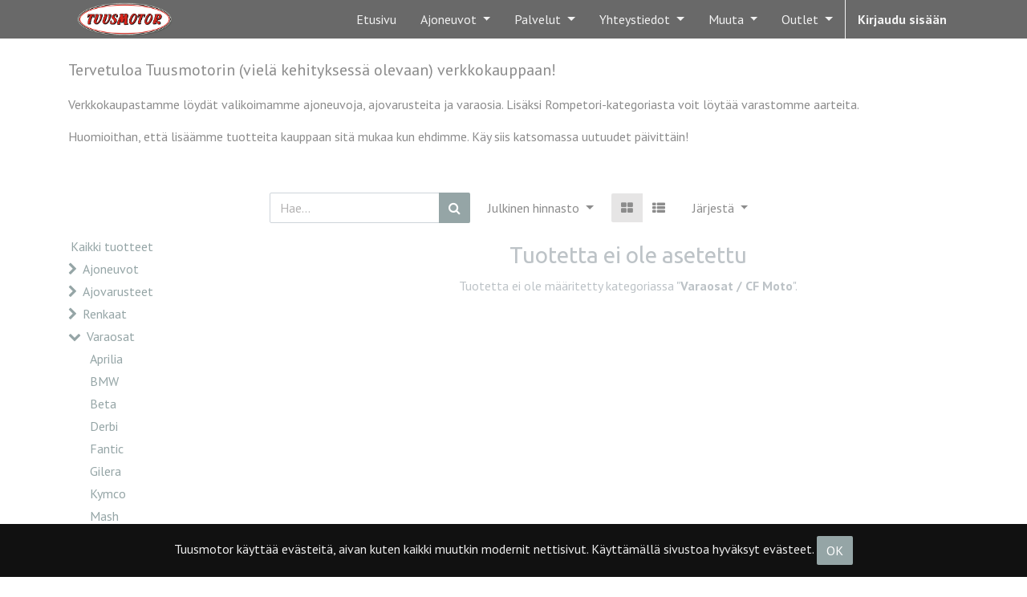

--- FILE ---
content_type: text/html; charset=utf-8
request_url: https://www.tuusmotor.fi/shop/category/varaosat-cf-moto-39
body_size: 10556
content:

        <!DOCTYPE html>
        
        
            
        
    <html lang="fi-FI" data-website-id="1" data-oe-company-name="Tuusmotor Oy">
            
        
            
            
            
            
                
            
        
        
    <head>
                <meta charset="utf-8"/>
                <meta http-equiv="X-UA-Compatible" content="IE=edge,chrome=1"/>
                <meta name="viewport" content="width=device-width, initial-scale=1, user-scalable=no"/>
        <meta name="generator" content="Odoo"/>
        
        
        
            
            
            
        
        
        
            
            
            
                
                    
                        <meta property="og:type" content="website"/>
                    
                
                    
                        <meta property="og:title" content="CF Moto | Tuusmotor"/>
                    
                
                    
                        <meta property="og:site_name" content="Tuusmotor Oy"/>
                    
                
                    
                        <meta property="og:url" content="https://www.tuusmotor.fi/shop/category/varaosat-cf-moto-39"/>
                    
                
                    
                        <meta property="og:image" content="https://www.tuusmotor.fi/web/image/res.company/1/logo?unique=2738a3c"/>
                    
                
            
            
            
                
                    <meta name="twitter:card" content="summary_large_image"/>
                
                    <meta name="twitter:title" content="CF Moto | Tuusmotor"/>
                
                    <meta name="twitter:image" content="https://www.tuusmotor.fi/web/image/res.company/1/logo/300x300?unique=2738a3c"/>
                
            
        

        
            
            
        
        <link rel="canonical" href="https://www.tuusmotor.fi/shop/category/varaosat-cf-moto-39"/>

        <link rel="preconnect" href="https://fonts.gstatic.com/" crossorigin=""/>
    

                <title> Kauppa | Tuusmotor </title>
                <link type="image/x-icon" rel="shortcut icon" href="/web/image/website/1/favicon?unique=106e91f"/>
            <link type="text/css" rel="stylesheet" href="/web/content/20894-5480e47/1/web.assets_common.css"/>
            <link type="text/css" rel="stylesheet" href="/web/content/25834-457d8dd/1/web.assets_frontend.css"/>
        
    
        

                <script type="text/javascript">
                    var odoo = {
                        csrf_token: "0a10e184814fc6dfaac6c3159166ed39a5913913o",
                        debug: "",
                    };
                </script>
            <script type="text/javascript">
                odoo.session_info = {"is_admin": false, "is_system": false, "is_website_user": true, "user_id": false, "is_frontend": true, "translationURL": "/website/translations", "cache_hashes": {"translations": "6db872c6c9ca7c4d05b2de699ce35f7e83ee3289"}};
            </script>
            <script defer="defer" type="text/javascript" src="/web/content/19713-ed746a2/1/web.assets_common_minimal_js.js"></script>
            <script defer="defer" type="text/javascript" src="/web/content/19714-3a5eadd/1/web.assets_frontend_minimal_js.js"></script>
            
        
    
            <script defer="defer" type="text/javascript" data-src="/web/content/20897-a900b47/1/web.assets_common_lazy.js"></script>
            <script src="https://www.google.com/recaptcha/api.js"></script>
            <script defer="defer" type="text/javascript" data-src="/web/content/25544-efb9f49/1/web.assets_frontend_lazy.js"></script>
        
    
        

                
            
            <noscript id="o_animate-no-js_fallback">
                <style type="text/css">
                    .o_animate {
                        /* If no js - force elements rendering */
                        visibility:visible;

                        /* If browser support css animations support - reset animation */
                        -webkit-animation-name: none-dummy;
                        animation-name: none-dummy;
                    }
                </style>
            </noscript>
        </head>
            <body class="">
                
        
    
            
        <div id="wrapwrap" class="   ">
                <header id="top" data-anchor="true" data-name="Header" class=" o_affix_enabled">
                    <nav class="navbar navbar-expand-md navbar-light bg-light">
                <div class="container">
                    <a href="/" class="navbar-brand logo">
            <span role="img" aria-label="Logo of Tuusmotor" title="Tuusmotor"><img src="/web/image/website/1/logo/Tuusmotor?unique=106e91f" class="img img-fluid" alt="Tuusmotor"/></span>
        </a>
    <button type="button" class="navbar-toggler" data-toggle="collapse" data-target="#top_menu_collapse">
                        <span class="navbar-toggler-icon"></span>
                    </button>
                    <div class="collapse navbar-collapse" id="top_menu_collapse">
                        <ul class="nav navbar-nav ml-auto text-right o_menu_loading" id="top_menu">
                            
        
            
    
    <li class="nav-item">
        <a role="menuitem" href="/" class="nav-link ">
            <span>Etusivu</span>
        </a>
    </li>
    

        
            
    
    
    <li class="nav-item dropdown  ">
        <a data-toggle="dropdown" href="#" class="nav-link dropdown-toggle ">
            <span>Ajoneuvot</span>
        </a>
        <ul class="dropdown-menu" role="menu">
            
                
    
    <li class="">
        <a role="menuitem" href="/moottoripyorat" class="dropdown-item ">
            <span>Moottoripyörät</span>
        </a>
    </li>
    

            
                
    
    <li class="">
        <a role="menuitem" href="/monkijat" class="dropdown-item ">
            <span>Mönkijät</span>
        </a>
    </li>
    

            
                
    
    <li class="">
        <a role="menuitem" href="/mopot-ja-skootterit" class="dropdown-item ">
            <span>Mopot ja skootterit</span>
        </a>
    </li>
    

            
                
    
    <li class="">
        <a role="menuitem" href="/sahkoajoneuvot" class="dropdown-item ">
            <span>Sähköajoneuvot</span>
        </a>
    </li>
    

            
                
    
    <li class="">
        <a role="menuitem" href="/rahoitus" class="dropdown-item ">
            <span>Rahoitus</span>
        </a>
    </li>
    

            
        </ul>
    </li>

        
            
    
    
    <li class="nav-item dropdown  ">
        <a data-toggle="dropdown" href="#" class="nav-link dropdown-toggle ">
            <span>Palvelut</span>
        </a>
        <ul class="dropdown-menu" role="menu">
            
                
    
    <li class="">
        <a role="menuitem" href="/huolto" class="dropdown-item ">
            <span>Huolto</span>
        </a>
    </li>
    

            
                
    
    <li class="">
        <a role="menuitem" href="/varaosat" class="dropdown-item ">
            <span>Varaosat</span>
        </a>
    </li>
    

            
                
    
    <li class="">
        <a role="menuitem" href="/ajovarusteet" class="dropdown-item ">
            <span>Ajovarusteet</span>
        </a>
    </li>
    

            
        </ul>
    </li>

        
            
    
    
    <li class="nav-item dropdown  ">
        <a data-toggle="dropdown" href="#" class="nav-link dropdown-toggle ">
            <span>Yhteystiedot</span>
        </a>
        <ul class="dropdown-menu" role="menu">
            
                
    
    <li class="">
        <a role="menuitem" href="/yhteystiedot" class="dropdown-item ">
            <span>Yhteystiedot</span>
        </a>
    </li>
    

            
                
    
    <li class="">
        <a role="menuitem" href="/tietoameista" class="dropdown-item ">
            <span>Tietoa meistä</span>
        </a>
    </li>
    

            
        </ul>
    </li>

        
            
    
    
    <li class="nav-item dropdown  ">
        <a data-toggle="dropdown" href="#" class="nav-link dropdown-toggle ">
            <span>Muuta</span>
        </a>
        <ul class="dropdown-menu" role="menu">
            
                
    
    <li class="">
        <a role="menuitem" href="/ajokortin-suorittaminen" class="dropdown-item ">
            <span>Ajokortin suorittaminen</span>
        </a>
    </li>
    

            
        </ul>
    </li>

        
            
    
    
    

        
            
    
    
    <li class="nav-item dropdown  ">
        <a data-toggle="dropdown" href="#" class="nav-link dropdown-toggle ">
            <span>Outlet</span>
        </a>
        <ul class="dropdown-menu" role="menu">
            
                
    
    <li class="">
        <a role="menuitem" href="/ilmansuodattimet" class="dropdown-item ">
            <span>Ilmansuodattimet</span>
        </a>
    </li>
    

            
                
    
    <li class="">
        <a role="menuitem" href="/ajohanskat" class="dropdown-item ">
            <span>Ajohanskat</span>
        </a>
    </li>
    

            
                
    
    <li class="">
        <a role="menuitem" href="/Nahka-asut" class="dropdown-item ">
            <span>Nahka-asut</span>
        </a>
    </li>
    

            
                
    
    <li class="">
        <a role="menuitem" href="/Nahkahousut" class="dropdown-item ">
            <span>Nahkahousut</span>
        </a>
    </li>
    

            
                
    
    <li class="">
        <a role="menuitem" href="/tekstiilihousut" class="dropdown-item ">
            <span>Tekstiilihousut</span>
        </a>
    </li>
    

            
                
    
    <li class="">
        <a role="menuitem" href="/farkut" class="dropdown-item ">
            <span>Farkut</span>
        </a>
    </li>
    

            
                
    
    <li class="">
        <a role="menuitem" href="/tekstiilitakit" class="dropdown-item ">
            <span>Tekstiilitakit</span>
        </a>
    </li>
    

            
                
    
    <li class="">
        <a role="menuitem" href="/nahkatakit" class="dropdown-item ">
            <span>Nahkatakit</span>
        </a>
    </li>
    

            
                
    
    <li class="">
        <a role="menuitem" href="/sadevarusteet" class="dropdown-item ">
            <span>Sadevarusteet</span>
        </a>
    </li>
    

            
                
    
    <li class="">
        <a role="menuitem" href="/kengat" class="dropdown-item ">
            <span>50€ kenkiä</span>
        </a>
    </li>
    

            
                
    
    <li class="">
        <a role="menuitem" href="/100e-kenkia" class="dropdown-item ">
            <span>100€ kenkiä</span>
        </a>
    </li>
    

            
                
    
    <li class="">
        <a role="menuitem" href="/kypara" class="dropdown-item ">
            <span>Kypärät</span>
        </a>
    </li>
    

            
        </ul>
    </li>

        
    
            
            <li class="nav-item divider d-none"></li> <li class="nav-item o_wsale_my_cart d-none">
                <a href="/shop/cart" class="nav-link">
                    <i class="fa fa-shopping-cart"></i>
                    Ostoskori <sup class="my_cart_quantity badge badge-primary" data-order-id=""></sup>
                </a>
            </li>
            
                
                <li class="nav-item o_wsale_my_wish" style="display:none;">
                    <a href="/shop/wishlist" class="nav-link">
                        <i class="fa fa-heart"></i>
                        Wishlist <sup class="my_wish_quantity o_animate_blink badge badge-primary">0</sup>
                    </a>
                </li>
            
        
        
                            
                        
            <li class="nav-item divider"></li>
            <li class="nav-item">
                <a class="nav-link" href="/web/login">
                    <b>Kirjaudu sisään</b>
                </a>
            </li>
        </ul>
                    </div>
                </div>
            </nav>
        </header>
                <main>
                    
            
        
            
            <div id="wrap" class="js_sale">
                <div class="oe_structure" id="oe_structure_website_sale_products_1">
      <section class="s_text_block pb32 pt24" data-name="Text block">
        <div class="container">
          <div class="row">
            <div class="col-lg-12 pt0 pb0">
              <p class="lead">Tervetuloa Tuusmotorin (vielä kehityksessä olevaan) verkkokauppaan!<br/></p>
              <p> Verkkokaupastamme löydät valikoimamme ajoneuvoja, ajovarusteita ja varaosia. Lisäksi Rompetori-kategoriasta voit löytää varastomme aarteita.<br/></p>
              <p>Huomioithan, että lisäämme tuotteita kauppaan sitä mukaa kun ehdimme. Käy siis katsomassa uutuudet päivittäin! <b><br/></b>
              </p>
            </div>
          </div>
        </div>
      </section>
    </div>
  <div class="container oe_website_sale">
                    <div class="products_pager form-inline flex-md-nowrap justify-content-between justify-content-md-center">
                        
        
    <form method="get" class="o_wsale_products_searchbar_form o_wait_lazy_js w-100 w-md-auto mt-2" action="/shop/category/varaosat-cf-moto-39?category=39">
                <div role="search" class="input-group">
        <input type="text" name="search" class="search-query form-control oe_search_box" placeholder="Hae..." data-limit="5" data-display-description="true" data-display-price="true" data-display-image="true" value=""/>
        <div class="input-group-append">
            <button type="submit" class="btn btn-primary oe_search_button" aria-label="Haku" title="Haku"><i class="fa fa-search"></i>
            
        </button>
        </div>
    </div>

                <input name="order" type="hidden" class="o_wsale_search_order_by" value=""/>
                
            
            
        
            </form>
        
    
                        
        
        <div class="dropdown mt-2 ml-md-2">
            
            <a role="button" href="#" class="dropdown-toggle btn btn-secondary" data-toggle="dropdown">
                Julkinen hinnasto
            </a>
            <div class="dropdown-menu" role="menu">
                
                    <a role="menuitem" class="dropdown-item" href="/shop/change_pricelist/2">
                        <span class="switcher_pricelist" data-pl_id="2">Alennukset</span>
                    </a>
                
                    <a role="menuitem" class="dropdown-item" href="/shop/change_pricelist/1">
                        <span class="switcher_pricelist" data-pl_id="1">Julkinen hinnasto</span>
                    </a>
                
            </div>
        </div>
    
                        
        
    
            <div class="btn-group btn-group-toggle mt-2 ml-md-2 d-none d-sm-inline-flex o_wsale_apply_layout" data-toggle="buttons">
                <label title="Taulukko" class="btn btn-secondary active fa fa-th-large o_wsale_apply_grid">
                    <input type="radio" name="wsale_products_layout" checked="checked"/>
                </label>
                <label title="Lista" class="btn btn-secondary  fa fa-th-list o_wsale_apply_list">
                    <input type="radio" name="wsale_products_layout"/>
                </label>
            </div>
        
            
            
            
            
            
            
            <div class="dropdown mt-2 ml-md-2 dropdown_sorty_by">
                <a role="button" href="#" class="dropdown-toggle btn btn-secondary" data-toggle="dropdown">
                    <span class="d-none d-lg-inline">
                        
                            Järjestä
                        
                    </span>
                    <i class="fa fa-sort-amount-asc d-lg-none"></i>
                </a>
                <div class="dropdown-menu dropdown-menu-right" role="menu">
                    
                        <a role="menuitem" rel="noindex,nofollow" class="dropdown-item" href="/shop?order=list_price+desc&amp;category=39">
                            <span>Hinta: korkein - matalin</span>
                        </a>
                    
                        <a role="menuitem" rel="noindex,nofollow" class="dropdown-item" href="/shop?order=list_price+asc&amp;category=39">
                            <span>Hinta: matalin - korkein</span>
                        </a>
                    
                        <a role="menuitem" rel="noindex,nofollow" class="dropdown-item" href="/shop?order=name+asc&amp;category=39">
                            <span>Nimi: A-Ö</span>
                        </a>
                    
                        <a role="menuitem" rel="noindex,nofollow" class="dropdown-item" href="/shop?order=name+desc&amp;category=39">
                            <span>Nimi: Ö-A</span>
                        </a>
                    
                </div>
            </div>
        
                    </div>
                    <div class="row o_wsale_products_main_row">
                        
            
        
            
        <div id="products_grid_before" class="col-lg-3">
            <button type="button" class="btn btn-link d-lg-none" data-target="#wsale_products_categories_collapse" data-toggle="collapse">
                Näytä kategoriat
            </button>
            <div class="collapse d-lg-block" id="wsale_products_categories_collapse">
                <ul class="nav nav-pills flex-column mb-2" id="o_shop_collapse_category">
                    <li class="nav-item">
                        <a href="/shop" class="nav-link  o_not_editable">Kaikki tuotteet</a>
                    </li>
                    
                        
        <li class="nav-item">
            
            <i role="img" class="text-primary fa fa-chevron-right" title="Laskosta" aria-label="Laskosta"></i>
            <a href="/shop/category/ajoneuvot-1" class="nav-link ">Ajoneuvot</a>
            <ul class="nav nav-pills flex-column nav-hierarchy" style="display:none;">
                
                    
        <li class="nav-item">
            
            <i role="img" class="text-primary fa fa-chevron-right" title="Laskosta" aria-label="Laskosta"></i>
            <a href="/shop/category/ajoneuvot-moottoripyorat-3" class="nav-link ">Moottoripyörät</a>
            <ul class="nav nav-pills flex-column nav-hierarchy" style="display:none;">
                
                    
        <li class="nav-item">
            
            
            <a href="/shop/category/ajoneuvot-moottoripyorat-aprilia-42" class="nav-link ">Aprilia</a>
            
        </li>
    
                
                    
        <li class="nav-item">
            
            
            <a href="/shop/category/ajoneuvot-moottoripyorat-bmw-43" class="nav-link ">BMW</a>
            
        </li>
    
                
                    
        <li class="nav-item">
            
            
            <a href="/shop/category/ajoneuvot-moottoripyorat-beta-44" class="nav-link ">Beta</a>
            
        </li>
    
                
                    
        <li class="nav-item">
            
            
            <a href="/shop/category/ajoneuvot-moottoripyorat-ducati-45" class="nav-link ">Ducati</a>
            
        </li>
    
                
                    
        <li class="nav-item">
            
            
            <a href="/shop/category/ajoneuvot-moottoripyorat-fantic-46" class="nav-link ">Fantic</a>
            
        </li>
    
                
                    
        <li class="nav-item">
            
            
            <a href="/shop/category/ajoneuvot-moottoripyorat-honda-47" class="nav-link ">Honda</a>
            
        </li>
    
                
                    
        <li class="nav-item">
            
            
            <a href="/shop/category/ajoneuvot-moottoripyorat-kawasaki-48" class="nav-link ">Kawasaki</a>
            
        </li>
    
                
                    
        <li class="nav-item">
            
            
            <a href="/shop/category/ajoneuvot-moottoripyorat-kymco-50" class="nav-link ">Kymco</a>
            
        </li>
    
                
                    
        <li class="nav-item">
            
            
            <a href="/shop/category/ajoneuvot-moottoripyorat-kaytetty-40" class="nav-link ">Käytetty</a>
            
        </li>
    
                
                    
        <li class="nav-item">
            
            
            <a href="/shop/category/ajoneuvot-moottoripyorat-mv-agusta-52" class="nav-link ">MV Agusta</a>
            
        </li>
    
                
                    
        <li class="nav-item">
            
            
            <a href="/shop/category/ajoneuvot-moottoripyorat-mash-51" class="nav-link ">Mash</a>
            
        </li>
    
                
                    
        <li class="nav-item">
            
            
            <a href="/shop/category/ajoneuvot-moottoripyorat-piaggio-53" class="nav-link ">Piaggio</a>
            
        </li>
    
                
                    
        <li class="nav-item">
            
            
            <a href="/shop/category/ajoneuvot-moottoripyorat-suzuki-54" class="nav-link ">Suzuki</a>
            
        </li>
    
                
                    
        <li class="nav-item">
            
            
            <a href="/shop/category/ajoneuvot-moottoripyorat-triumph-55" class="nav-link ">Triumph</a>
            
        </li>
    
                
                    
        <li class="nav-item">
            
            
            <a href="/shop/category/ajoneuvot-moottoripyorat-vespa-56" class="nav-link ">Vespa</a>
            
        </li>
    
                
                    
        <li class="nav-item">
            
            
            <a href="/shop/category/ajoneuvot-moottoripyorat-yamaha-57" class="nav-link ">Yamaha</a>
            
        </li>
    
                
            </ul>
        </li>
    
                
                    
        <li class="nav-item">
            
            <i role="img" class="text-primary fa fa-chevron-right" title="Laskosta" aria-label="Laskosta"></i>
            <a href="/shop/category/ajoneuvot-mopot-14" class="nav-link ">Mopot</a>
            <ul class="nav nav-pills flex-column nav-hierarchy" style="display:none;">
                
                    
        <li class="nav-item">
            
            
            <a href="/shop/category/ajoneuvot-mopot-beta-58" class="nav-link ">Beta</a>
            
        </li>
    
                
                    
        <li class="nav-item">
            
            
            <a href="/shop/category/ajoneuvot-mopot-derbi-59" class="nav-link ">Derbi</a>
            
        </li>
    
                
                    
        <li class="nav-item">
            
            
            <a href="/shop/category/ajoneuvot-mopot-fantic-60" class="nav-link ">Fantic</a>
            
        </li>
    
                
                    
        <li class="nav-item">
            
            
            <a href="/shop/category/ajoneuvot-mopot-gilera-61" class="nav-link ">Gilera</a>
            
        </li>
    
                
                    
        <li class="nav-item">
            
            
            <a href="/shop/category/ajoneuvot-mopot-honda-62" class="nav-link ">Honda</a>
            
        </li>
    
                
                    
        <li class="nav-item">
            
            
            <a href="/shop/category/ajoneuvot-mopot-kymco-63" class="nav-link ">Kymco</a>
            
        </li>
    
                
                    
        <li class="nav-item">
            
            
            <a href="/shop/category/ajoneuvot-mopot-mash-64" class="nav-link ">Mash</a>
            
        </li>
    
                
                    
        <li class="nav-item">
            
            
            <a href="/shop/category/ajoneuvot-mopot-piaggio-65" class="nav-link ">Piaggio</a>
            
        </li>
    
                
                    
        <li class="nav-item">
            
            
            <a href="/shop/category/ajoneuvot-mopot-supersoco-66" class="nav-link ">SuperSoco</a>
            
        </li>
    
                
                    
        <li class="nav-item">
            
            
            <a href="/shop/category/ajoneuvot-mopot-vespa-67" class="nav-link ">Vespa</a>
            
        </li>
    
                
            </ul>
        </li>
    
                
                    
        <li class="nav-item">
            
            <i role="img" class="text-primary fa fa-chevron-right" title="Laskosta" aria-label="Laskosta"></i>
            <a href="/shop/category/ajoneuvot-monkijat-15" class="nav-link ">Mönkijät</a>
            <ul class="nav nav-pills flex-column nav-hierarchy" style="display:none;">
                
                    
        <li class="nav-item">
            
            
            <a href="/shop/category/ajoneuvot-monkijat-cf-moto-68" class="nav-link ">CF Moto</a>
            
        </li>
    
                
                    
        <li class="nav-item">
            
            
            <a href="/shop/category/ajoneuvot-monkijat-kawasaki-69" class="nav-link ">Kawasaki</a>
            
        </li>
    
                
                    
        <li class="nav-item">
            
            
            <a href="/shop/category/ajoneuvot-monkijat-kymco-70" class="nav-link ">Kymco</a>
            
        </li>
    
                
                    
        <li class="nav-item">
            
            
            <a href="/shop/category/ajoneuvot-monkijat-reeper-patton-71" class="nav-link ">Reeper Patton</a>
            
        </li>
    
                
            </ul>
        </li>
    
                
                    
        <li class="nav-item">
            
            <i role="img" class="text-primary fa fa-chevron-right" title="Laskosta" aria-label="Laskosta"></i>
            <a href="/shop/category/ajoneuvot-polkupyorat-16" class="nav-link ">Polkupyörät</a>
            <ul class="nav nav-pills flex-column nav-hierarchy" style="display:none;">
                
                    
        <li class="nav-item">
            
            
            <a href="/shop/category/ajoneuvot-polkupyorat-fantic-72" class="nav-link ">Fantic</a>
            
        </li>
    
                
            </ul>
        </li>
    
                
            </ul>
        </li>
    
                    
                        
        <li class="nav-item">
            
            <i role="img" class="text-primary fa fa-chevron-right" title="Laskosta" aria-label="Laskosta"></i>
            <a href="/shop/category/ajovarusteet-13" class="nav-link ">Ajovarusteet</a>
            <ul class="nav nav-pills flex-column nav-hierarchy" style="display:none;">
                
                    
        <li class="nav-item">
            
            <i role="img" class="text-primary fa fa-chevron-right" title="Laskosta" aria-label="Laskosta"></i>
            <a href="/shop/category/ajovarusteet-takit-78" class="nav-link ">Takit</a>
            <ul class="nav nav-pills flex-column nav-hierarchy" style="display:none;">
                
                    
        <li class="nav-item">
            
            <i role="img" class="text-primary fa fa-chevron-right" title="Laskosta" aria-label="Laskosta"></i>
            <a href="/shop/category/ajovarusteet-takit-miehet-84" class="nav-link ">Miehet</a>
            <ul class="nav nav-pills flex-column nav-hierarchy" style="display:none;">
                
                    
        <li class="nav-item">
            
            
            <a href="/shop/category/ajovarusteet-takit-miehet-kalvolliset-91" class="nav-link ">Kalvolliset</a>
            
        </li>
    
                
                    
        <li class="nav-item">
            
            
            <a href="/shop/category/ajovarusteet-takit-miehet-kalvottomat-92" class="nav-link ">Kalvottomat</a>
            
        </li>
    
                
            </ul>
        </li>
    
                
                    
        <li class="nav-item">
            
            <i role="img" class="text-primary fa fa-chevron-right" title="Laskosta" aria-label="Laskosta"></i>
            <a href="/shop/category/ajovarusteet-takit-naiset-88" class="nav-link ">Naiset</a>
            <ul class="nav nav-pills flex-column nav-hierarchy" style="display:none;">
                
                    
        <li class="nav-item">
            
            
            <a href="/shop/category/ajovarusteet-takit-naiset-kalvolliset-93" class="nav-link ">Kalvolliset</a>
            
        </li>
    
                
                    
        <li class="nav-item">
            
            
            <a href="/shop/category/ajovarusteet-takit-naiset-kalvottomat-94" class="nav-link ">Kalvottomat</a>
            
        </li>
    
                
            </ul>
        </li>
    
                
            </ul>
        </li>
    
                
                    
        <li class="nav-item">
            
            
            <a href="/shop/category/ajovarusteet-visiirit-218" class="nav-link ">Visiirit</a>
            
        </li>
    
                
                    
        <li class="nav-item">
            
            <i role="img" class="text-primary fa fa-chevron-right" title="Laskosta" aria-label="Laskosta"></i>
            <a href="/shop/category/ajovarusteet-housut-85" class="nav-link ">Housut</a>
            <ul class="nav nav-pills flex-column nav-hierarchy" style="display:none;">
                
                    
        <li class="nav-item">
            
            <i role="img" class="text-primary fa fa-chevron-right" title="Laskosta" aria-label="Laskosta"></i>
            <a href="/shop/category/ajovarusteet-housut-miehet-89" class="nav-link ">Miehet</a>
            <ul class="nav nav-pills flex-column nav-hierarchy" style="display:none;">
                
                    
        <li class="nav-item">
            
            
            <a href="/shop/category/ajovarusteet-housut-miehet-kalvolliset-95" class="nav-link ">Kalvolliset</a>
            
        </li>
    
                
                    
        <li class="nav-item">
            
            
            <a href="/shop/category/ajovarusteet-housut-miehet-kalvottomat-96" class="nav-link ">Kalvottomat</a>
            
        </li>
    
                
            </ul>
        </li>
    
                
                    
        <li class="nav-item">
            
            <i role="img" class="text-primary fa fa-chevron-right" title="Laskosta" aria-label="Laskosta"></i>
            <a href="/shop/category/ajovarusteet-housut-naiset-90" class="nav-link ">Naiset</a>
            <ul class="nav nav-pills flex-column nav-hierarchy" style="display:none;">
                
                    
        <li class="nav-item">
            
            
            <a href="/shop/category/ajovarusteet-housut-naiset-kalvolliset-97" class="nav-link ">Kalvolliset</a>
            
        </li>
    
                
                    
        <li class="nav-item">
            
            
            <a href="/shop/category/ajovarusteet-housut-naiset-kalvottomat-98" class="nav-link ">Kalvottomat</a>
            
        </li>
    
                
            </ul>
        </li>
    
                
            </ul>
        </li>
    
                
                    
        <li class="nav-item">
            
            <i role="img" class="text-primary fa fa-chevron-right" title="Laskosta" aria-label="Laskosta"></i>
            <a href="/shop/category/ajovarusteet-hanskat-73" class="nav-link ">Hanskat</a>
            <ul class="nav nav-pills flex-column nav-hierarchy" style="display:none;">
                
                    
        <li class="nav-item">
            
            <i role="img" class="text-primary fa fa-chevron-right" title="Laskosta" aria-label="Laskosta"></i>
            <a href="/shop/category/ajovarusteet-hanskat-miehet-99" class="nav-link ">Miehet</a>
            <ul class="nav nav-pills flex-column nav-hierarchy" style="display:none;">
                
                    
        <li class="nav-item">
            
            
            <a href="/shop/category/ajovarusteet-hanskat-miehet-kalvolliset-101" class="nav-link ">Kalvolliset</a>
            
        </li>
    
                
                    
        <li class="nav-item">
            
            
            <a href="/shop/category/ajovarusteet-hanskat-miehet-kalvottomat-102" class="nav-link ">Kalvottomat</a>
            
        </li>
    
                
                    
        <li class="nav-item">
            
            
            <a href="/shop/category/ajovarusteet-hanskat-miehet-lammitettavat-103" class="nav-link ">Lämmitettävät</a>
            
        </li>
    
                
            </ul>
        </li>
    
                
                    
        <li class="nav-item">
            
            <i role="img" class="text-primary fa fa-chevron-right" title="Laskosta" aria-label="Laskosta"></i>
            <a href="/shop/category/ajovarusteet-hanskat-naiset-100" class="nav-link ">Naiset</a>
            <ul class="nav nav-pills flex-column nav-hierarchy" style="display:none;">
                
                    
        <li class="nav-item">
            
            
            <a href="/shop/category/ajovarusteet-hanskat-naiset-kalvolliset-104" class="nav-link ">Kalvolliset</a>
            
        </li>
    
                
                    
        <li class="nav-item">
            
            
            <a href="/shop/category/ajovarusteet-hanskat-naiset-kalvottomat-105" class="nav-link ">Kalvottomat</a>
            
        </li>
    
                
                    
        <li class="nav-item">
            
            
            <a href="/shop/category/ajovarusteet-hanskat-naiset-lammitettavat-106" class="nav-link ">Lämmitettävät</a>
            
        </li>
    
                
            </ul>
        </li>
    
                
            </ul>
        </li>
    
                
                    
        <li class="nav-item">
            
            <i role="img" class="text-primary fa fa-chevron-right" title="Laskosta" aria-label="Laskosta"></i>
            <a href="/shop/category/ajovarusteet-kengat-86" class="nav-link ">Kengät</a>
            <ul class="nav nav-pills flex-column nav-hierarchy" style="display:none;">
                
                    
        <li class="nav-item">
            
            <i role="img" class="text-primary fa fa-chevron-right" title="Laskosta" aria-label="Laskosta"></i>
            <a href="/shop/category/ajovarusteet-kengat-miehet-108" class="nav-link ">Miehet</a>
            <ul class="nav nav-pills flex-column nav-hierarchy" style="display:none;">
                
                    
        <li class="nav-item">
            
            
            <a href="/shop/category/ajovarusteet-kengat-miehet-endurokengat-112" class="nav-link ">Endurokengät</a>
            
        </li>
    
                
                    
        <li class="nav-item">
            
            
            <a href="/shop/category/ajovarusteet-kengat-miehet-kalvolliset-110" class="nav-link ">Kalvolliset</a>
            
        </li>
    
                
                    
        <li class="nav-item">
            
            
            <a href="/shop/category/ajovarusteet-kengat-miehet-kalvottomat-111" class="nav-link ">Kalvottomat</a>
            
        </li>
    
                
            </ul>
        </li>
    
                
                    
        <li class="nav-item">
            
            <i role="img" class="text-primary fa fa-chevron-right" title="Laskosta" aria-label="Laskosta"></i>
            <a href="/shop/category/ajovarusteet-kengat-naiset-109" class="nav-link ">Naiset</a>
            <ul class="nav nav-pills flex-column nav-hierarchy" style="display:none;">
                
                    
        <li class="nav-item">
            
            
            <a href="/shop/category/ajovarusteet-kengat-naiset-endurokengat-115" class="nav-link ">Endurokengät</a>
            
        </li>
    
                
                    
        <li class="nav-item">
            
            
            <a href="/shop/category/ajovarusteet-kengat-naiset-kalvolliset-113" class="nav-link ">Kalvolliset</a>
            
        </li>
    
                
                    
        <li class="nav-item">
            
            
            <a href="/shop/category/ajovarusteet-kengat-naiset-kalvottomat-114" class="nav-link ">Kalvottomat</a>
            
        </li>
    
                
            </ul>
        </li>
    
                
            </ul>
        </li>
    
                
                    
        <li class="nav-item">
            
            <i role="img" class="text-primary fa fa-chevron-right" title="Laskosta" aria-label="Laskosta"></i>
            <a href="/shop/category/ajovarusteet-kyparat-36" class="nav-link ">Kypärät</a>
            <ul class="nav nav-pills flex-column nav-hierarchy" style="display:none;">
                
                    
        <li class="nav-item">
            
            <i role="img" class="text-primary fa fa-chevron-right" title="Laskosta" aria-label="Laskosta"></i>
            <a href="/shop/category/ajovarusteet-kyparat-umpikyparat-116" class="nav-link ">Umpikypärät</a>
            <ul class="nav nav-pills flex-column nav-hierarchy" style="display:none;">
                
                    
        <li class="nav-item">
            
            
            <a href="/shop/category/ajovarusteet-kyparat-umpikyparat-scorpion-123" class="nav-link ">Scorpion</a>
            
        </li>
    
                
                    
        <li class="nav-item">
            
            
            <a href="/shop/category/ajovarusteet-kyparat-umpikyparat-shoei-120" class="nav-link ">Shoei</a>
            
        </li>
    
                
                    
        <li class="nav-item">
            
            
            <a href="/shop/category/ajovarusteet-kyparat-umpikyparat-ixs-125" class="nav-link ">iXs</a>
            
        </li>
    
                
                    
        <li class="nav-item">
            
            
            <a href="/shop/category/ajovarusteet-kyparat-umpikyparat-agv-122" class="nav-link ">AGV</a>
            
        </li>
    
                
                    
        <li class="nav-item">
            
            
            <a href="/shop/category/ajovarusteet-kyparat-umpikyparat-arai-121" class="nav-link ">Arai</a>
            
        </li>
    
                
                    
        <li class="nav-item">
            
            
            <a href="/shop/category/ajovarusteet-kyparat-umpikyparat-hjc-126" class="nav-link ">HJC</a>
            
        </li>
    
                
                    
        <li class="nav-item">
            
            
            <a href="/shop/category/ajovarusteet-kyparat-umpikyparat-mt-127" class="nav-link ">MT</a>
            
        </li>
    
                
                    
        <li class="nav-item">
            
            
            <a href="/shop/category/ajovarusteet-kyparat-umpikyparat-schubert-124" class="nav-link ">Schubert</a>
            
        </li>
    
                
            </ul>
        </li>
    
                
                    
        <li class="nav-item">
            
            <i role="img" class="text-primary fa fa-chevron-right" title="Laskosta" aria-label="Laskosta"></i>
            <a href="/shop/category/ajovarusteet-kyparat-avattavat-kyparat-117" class="nav-link ">Avattavat kypärät</a>
            <ul class="nav nav-pills flex-column nav-hierarchy" style="display:none;">
                
                    
        <li class="nav-item">
            
            
            <a href="/shop/category/ajovarusteet-kyparat-avattavat-kyparat-schubert-151" class="nav-link ">Schubert</a>
            
        </li>
    
                
                    
        <li class="nav-item">
            
            
            <a href="/shop/category/ajovarusteet-kyparat-avattavat-kyparat-scorpion-131" class="nav-link ">Scorpion</a>
            
        </li>
    
                
                    
        <li class="nav-item">
            
            
            <a href="/shop/category/ajovarusteet-kyparat-avattavat-kyparat-shoei-128" class="nav-link ">Shoei</a>
            
        </li>
    
                
                    
        <li class="nav-item">
            
            
            <a href="/shop/category/ajovarusteet-kyparat-avattavat-kyparat-ixs-132" class="nav-link ">iXs</a>
            
        </li>
    
                
                    
        <li class="nav-item">
            
            
            <a href="/shop/category/ajovarusteet-kyparat-avattavat-kyparat-agv-130" class="nav-link ">AGV</a>
            
        </li>
    
                
                    
        <li class="nav-item">
            
            
            <a href="/shop/category/ajovarusteet-kyparat-avattavat-kyparat-arai-129" class="nav-link ">Arai</a>
            
        </li>
    
                
                    
        <li class="nav-item">
            
            
            <a href="/shop/category/ajovarusteet-kyparat-avattavat-kyparat-hjc-133" class="nav-link ">HJC</a>
            
        </li>
    
                
                    
        <li class="nav-item">
            
            
            <a href="/shop/category/ajovarusteet-kyparat-avattavat-kyparat-mt-134" class="nav-link ">MT</a>
            
        </li>
    
                
            </ul>
        </li>
    
                
                    
        <li class="nav-item">
            
            <i role="img" class="text-primary fa fa-chevron-right" title="Laskosta" aria-label="Laskosta"></i>
            <a href="/shop/category/ajovarusteet-kyparat-avokyparat-118" class="nav-link ">Avokypärät</a>
            <ul class="nav nav-pills flex-column nav-hierarchy" style="display:none;">
                
                    
        <li class="nav-item">
            
            
            <a href="/shop/category/ajovarusteet-kyparat-avokyparat-schubert-139" class="nav-link ">Schubert</a>
            
        </li>
    
                
                    
        <li class="nav-item">
            
            
            <a href="/shop/category/ajovarusteet-kyparat-avokyparat-scorpion-138" class="nav-link ">Scorpion</a>
            
        </li>
    
                
                    
        <li class="nav-item">
            
            
            <a href="/shop/category/ajovarusteet-kyparat-avokyparat-shoei-135" class="nav-link ">Shoei</a>
            
        </li>
    
                
                    
        <li class="nav-item">
            
            
            <a href="/shop/category/ajovarusteet-kyparat-avokyparat-ixs-140" class="nav-link ">iXs</a>
            
        </li>
    
                
                    
        <li class="nav-item">
            
            
            <a href="/shop/category/ajovarusteet-kyparat-avokyparat-agv-137" class="nav-link ">AGV</a>
            
        </li>
    
                
                    
        <li class="nav-item">
            
            
            <a href="/shop/category/ajovarusteet-kyparat-avokyparat-arai-136" class="nav-link ">Arai</a>
            
        </li>
    
                
                    
        <li class="nav-item">
            
            
            <a href="/shop/category/ajovarusteet-kyparat-avokyparat-hjc-141" class="nav-link ">HJC</a>
            
        </li>
    
                
                    
        <li class="nav-item">
            
            
            <a href="/shop/category/ajovarusteet-kyparat-avokyparat-mt-142" class="nav-link ">MT</a>
            
        </li>
    
                
            </ul>
        </li>
    
                
                    
        <li class="nav-item">
            
            <i role="img" class="text-primary fa fa-chevron-right" title="Laskosta" aria-label="Laskosta"></i>
            <a href="/shop/category/ajovarusteet-kyparat-endurokyparat-119" class="nav-link ">Endurokypärät</a>
            <ul class="nav nav-pills flex-column nav-hierarchy" style="display:none;">
                
                    
        <li class="nav-item">
            
            
            <a href="/shop/category/ajovarusteet-kyparat-endurokyparat-scorpion-146" class="nav-link ">Scorpion</a>
            
        </li>
    
                
                    
        <li class="nav-item">
            
            
            <a href="/shop/category/ajovarusteet-kyparat-endurokyparat-shoei-143" class="nav-link ">Shoei</a>
            
        </li>
    
                
                    
        <li class="nav-item">
            
            
            <a href="/shop/category/ajovarusteet-kyparat-endurokyparat-ixs-148" class="nav-link ">iXs</a>
            
        </li>
    
                
                    
        <li class="nav-item">
            
            
            <a href="/shop/category/ajovarusteet-kyparat-endurokyparat-agv-145" class="nav-link ">AGV</a>
            
        </li>
    
                
                    
        <li class="nav-item">
            
            
            <a href="/shop/category/ajovarusteet-kyparat-endurokyparat-arai-144" class="nav-link ">Arai</a>
            
        </li>
    
                
                    
        <li class="nav-item">
            
            
            <a href="/shop/category/ajovarusteet-kyparat-endurokyparat-hjc-149" class="nav-link ">HJC</a>
            
        </li>
    
                
                    
        <li class="nav-item">
            
            
            <a href="/shop/category/ajovarusteet-kyparat-endurokyparat-mt-150" class="nav-link ">MT</a>
            
        </li>
    
                
                    
        <li class="nav-item">
            
            
            <a href="/shop/category/ajovarusteet-kyparat-endurokyparat-schubert-147" class="nav-link ">Schubert</a>
            
        </li>
    
                
            </ul>
        </li>
    
                
            </ul>
        </li>
    
                
                    
        <li class="nav-item">
            
            <i role="img" class="text-primary fa fa-chevron-right" title="Laskosta" aria-label="Laskosta"></i>
            <a href="/shop/category/ajovarusteet-kyparapuhelimet-80" class="nav-link ">Kypäräpuhelimet</a>
            <ul class="nav nav-pills flex-column nav-hierarchy" style="display:none;">
                
                    
        <li class="nav-item">
            
            
            <a href="/shop/category/ajovarusteet-kyparapuhelimet-sena-152" class="nav-link ">Sena</a>
            
        </li>
    
                
                    
        <li class="nav-item">
            
            <i role="img" class="text-primary fa fa-chevron-right" title="Laskosta" aria-label="Laskosta"></i>
            <a href="/shop/category/ajovarusteet-kyparapuhelimet-varaosat-155" class="nav-link ">Varaosat</a>
            <ul class="nav nav-pills flex-column nav-hierarchy" style="display:none;">
                
                    
        <li class="nav-item">
            
            
            <a href="/shop/category/ajovarusteet-kyparapuhelimet-varaosat-sena-156" class="nav-link ">Sena</a>
            
        </li>
    
                
                    
        <li class="nav-item">
            
            
            <a href="/shop/category/ajovarusteet-kyparapuhelimet-varaosat-cardo-158" class="nav-link ">Cardo</a>
            
        </li>
    
                
                    
        <li class="nav-item">
            
            
            <a href="/shop/category/ajovarusteet-kyparapuhelimet-varaosat-interphone-157" class="nav-link ">Interphone</a>
            
        </li>
    
                
            </ul>
        </li>
    
                
                    
        <li class="nav-item">
            
            
            <a href="/shop/category/ajovarusteet-kyparapuhelimet-cardo-154" class="nav-link ">Cardo</a>
            
        </li>
    
                
                    
        <li class="nav-item">
            
            
            <a href="/shop/category/ajovarusteet-kyparapuhelimet-interphone-153" class="nav-link ">Interphone</a>
            
        </li>
    
                
            </ul>
        </li>
    
                
                    
        <li class="nav-item">
            
            <i role="img" class="text-primary fa fa-chevron-right" title="Laskosta" aria-label="Laskosta"></i>
            <a href="/shop/category/ajovarusteet-ajolasit-87" class="nav-link ">Ajolasit</a>
            <ul class="nav nav-pills flex-column nav-hierarchy" style="display:none;">
                
                    
        <li class="nav-item">
            
            
            <a href="/shop/category/ajovarusteet-ajolasit-scott-160" class="nav-link ">Scott</a>
            
        </li>
    
                
                    
        <li class="nav-item">
            
            
            <a href="/shop/category/ajovarusteet-ajolasit-smith-163" class="nav-link ">Smith</a>
            
        </li>
    
                
                    
        <li class="nav-item">
            
            
            <a href="/shop/category/ajovarusteet-ajolasit-timeless-161" class="nav-link ">Timeless</a>
            
        </li>
    
                
                    
        <li class="nav-item">
            
            
            <a href="/shop/category/ajovarusteet-ajolasit-varaosat-165" class="nav-link ">Varaosat</a>
            
        </li>
    
                
                    
        <li class="nav-item">
            
            
            <a href="/shop/category/ajovarusteet-ajolasit-100-162" class="nav-link ">100%</a>
            
        </li>
    
                
                    
        <li class="nav-item">
            
            
            <a href="/shop/category/ajovarusteet-ajolasit-muut-164" class="nav-link ">Muut</a>
            
        </li>
    
                
                    
        <li class="nav-item">
            
            
            <a href="/shop/category/ajovarusteet-ajolasit-progrip-159" class="nav-link ">Progrip</a>
            
        </li>
    
                
            </ul>
        </li>
    
                
                    
        <li class="nav-item">
            
            <i role="img" class="text-primary fa fa-chevron-right" title="Laskosta" aria-label="Laskosta"></i>
            <a href="/shop/category/ajovarusteet-sadevarusteet-81" class="nav-link ">Sadevarusteet</a>
            <ul class="nav nav-pills flex-column nav-hierarchy" style="display:none;">
                
                    
        <li class="nav-item">
            
            
            <a href="/shop/category/ajovarusteet-sadevarusteet-kengansuojat-168" class="nav-link ">Kengänsuojat</a>
            
        </li>
    
                
                    
        <li class="nav-item">
            
            <i role="img" class="text-primary fa fa-chevron-right" title="Laskosta" aria-label="Laskosta"></i>
            <a href="/shop/category/ajovarusteet-sadevarusteet-miehet-166" class="nav-link ">Miehet</a>
            <ul class="nav nav-pills flex-column nav-hierarchy" style="display:none;">
                
                    
        <li class="nav-item">
            
            
            <a href="/shop/category/ajovarusteet-sadevarusteet-miehet-takit-169" class="nav-link ">Takit</a>
            
        </li>
    
                
                    
        <li class="nav-item">
            
            
            <a href="/shop/category/ajovarusteet-sadevarusteet-miehet-housut-170" class="nav-link ">Housut</a>
            
        </li>
    
                
                    
        <li class="nav-item">
            
            
            <a href="/shop/category/ajovarusteet-sadevarusteet-miehet-puvut-171" class="nav-link ">Puvut</a>
            
        </li>
    
                
            </ul>
        </li>
    
                
                    
        <li class="nav-item">
            
            <i role="img" class="text-primary fa fa-chevron-right" title="Laskosta" aria-label="Laskosta"></i>
            <a href="/shop/category/ajovarusteet-sadevarusteet-naiset-167" class="nav-link ">Naiset</a>
            <ul class="nav nav-pills flex-column nav-hierarchy" style="display:none;">
                
                    
        <li class="nav-item">
            
            
            <a href="/shop/category/ajovarusteet-sadevarusteet-naiset-takit-172" class="nav-link ">Takit</a>
            
        </li>
    
                
                    
        <li class="nav-item">
            
            
            <a href="/shop/category/ajovarusteet-sadevarusteet-naiset-housut-173" class="nav-link ">Housut</a>
            
        </li>
    
                
                    
        <li class="nav-item">
            
            
            <a href="/shop/category/ajovarusteet-sadevarusteet-naiset-puvut-174" class="nav-link ">Puvut</a>
            
        </li>
    
                
            </ul>
        </li>
    
                
            </ul>
        </li>
    
                
                    
        <li class="nav-item">
            
            <i role="img" class="text-primary fa fa-chevron-right" title="Laskosta" aria-label="Laskosta"></i>
            <a href="/shop/category/ajovarusteet-suojavarusteet-82" class="nav-link ">Suojavarusteet</a>
            <ul class="nav nav-pills flex-column nav-hierarchy" style="display:none;">
                
                    
        <li class="nav-item">
            
            
            <a href="/shop/category/ajovarusteet-suojavarusteet-selkapanssarit-176" class="nav-link ">Selkäpanssarit</a>
            
        </li>
    
                
                    
        <li class="nav-item">
            
            
            <a href="/shop/category/ajovarusteet-suojavarusteet-hartiasuojat-178" class="nav-link ">Hartiasuojat</a>
            
        </li>
    
                
                    
        <li class="nav-item">
            
            
            <a href="/shop/category/ajovarusteet-suojavarusteet-kyynarsuojat-180" class="nav-link ">Kyynärsuojat</a>
            
        </li>
    
                
                    
        <li class="nav-item">
            
            
            <a href="/shop/category/ajovarusteet-suojavarusteet-niskatuet-177" class="nav-link ">Niskatuet</a>
            
        </li>
    
                
                    
        <li class="nav-item">
            
            
            <a href="/shop/category/ajovarusteet-suojavarusteet-polvisuojat-179" class="nav-link ">Polvisuojat</a>
            
        </li>
    
                
                    
        <li class="nav-item">
            
            
            <a href="/shop/category/ajovarusteet-suojavarusteet-rintapanssarit-175" class="nav-link ">Rintapanssarit</a>
            
        </li>
    
                
            </ul>
        </li>
    
                
                    
        <li class="nav-item">
            
            <i role="img" class="text-primary fa fa-chevron-right" title="Laskosta" aria-label="Laskosta"></i>
            <a href="/shop/category/ajovarusteet-oheistarvikkeet-107" class="nav-link ">Oheistarvikkeet</a>
            <ul class="nav nav-pills flex-column nav-hierarchy" style="display:none;">
                
                    
        <li class="nav-item">
            
            <i role="img" class="text-primary fa fa-chevron-right" title="Laskosta" aria-label="Laskosta"></i>
            <a href="/shop/category/ajovarusteet-oheistarvikkeet-valikerrastot-185" class="nav-link ">Välikerrastot</a>
            <ul class="nav nav-pills flex-column nav-hierarchy" style="display:none;">
                
                    
        <li class="nav-item">
            
            <i role="img" class="text-primary fa fa-chevron-right" title="Laskosta" aria-label="Laskosta"></i>
            <a href="/shop/category/ajovarusteet-oheistarvikkeet-valikerrastot-miehet-186" class="nav-link ">Miehet</a>
            <ul class="nav nav-pills flex-column nav-hierarchy" style="display:none;">
                
                    
        <li class="nav-item">
            
            
            <a href="/shop/category/ajovarusteet-oheistarvikkeet-valikerrastot-miehet-housut-189" class="nav-link ">Housut</a>
            
        </li>
    
                
                    
        <li class="nav-item">
            
            
            <a href="/shop/category/ajovarusteet-oheistarvikkeet-valikerrastot-miehet-paidat-188" class="nav-link ">Paidat</a>
            
        </li>
    
                
            </ul>
        </li>
    
                
                    
        <li class="nav-item">
            
            <i role="img" class="text-primary fa fa-chevron-right" title="Laskosta" aria-label="Laskosta"></i>
            <a href="/shop/category/ajovarusteet-oheistarvikkeet-valikerrastot-naiset-187" class="nav-link ">Naiset</a>
            <ul class="nav nav-pills flex-column nav-hierarchy" style="display:none;">
                
                    
        <li class="nav-item">
            
            
            <a href="/shop/category/ajovarusteet-oheistarvikkeet-valikerrastot-naiset-housut-191" class="nav-link ">Housut</a>
            
        </li>
    
                
                    
        <li class="nav-item">
            
            
            <a href="/shop/category/ajovarusteet-oheistarvikkeet-valikerrastot-naiset-paidat-190" class="nav-link ">Paidat</a>
            
        </li>
    
                
            </ul>
        </li>
    
                
            </ul>
        </li>
    
                
                    
        <li class="nav-item">
            
            
            <a href="/shop/category/ajovarusteet-oheistarvikkeet-buffit-183" class="nav-link ">Buffit</a>
            
        </li>
    
                
                    
        <li class="nav-item">
            
            
            <a href="/shop/category/ajovarusteet-oheistarvikkeet-korvatulpat-184" class="nav-link ">Korvatulpat</a>
            
        </li>
    
                
                    
        <li class="nav-item">
            
            
            <a href="/shop/category/ajovarusteet-oheistarvikkeet-kyparahuput-181" class="nav-link ">Kypärähuput</a>
            
        </li>
    
                
                    
        <li class="nav-item">
            
            
            <a href="/shop/category/ajovarusteet-oheistarvikkeet-lampokaulurit-182" class="nav-link ">Lämpökaulurit</a>
            
        </li>
    
                
            </ul>
        </li>
    
                
                    
        <li class="nav-item">
            
            <i role="img" class="text-primary fa fa-chevron-right" title="Laskosta" aria-label="Laskosta"></i>
            <a href="/shop/category/ajovarusteet-ajovarusteiden-hoito-83" class="nav-link ">Ajovarusteiden hoito</a>
            <ul class="nav nav-pills flex-column nav-hierarchy" style="display:none;">
                
                    
        <li class="nav-item">
            
            
            <a href="/shop/category/ajovarusteet-ajovarusteiden-hoito-tekstiilien-hoito-192" class="nav-link ">Tekstiilien hoito</a>
            
        </li>
    
                
                    
        <li class="nav-item">
            
            
            <a href="/shop/category/ajovarusteet-ajovarusteiden-hoito-nahkojen-hoito-193" class="nav-link ">Nahkojen hoito</a>
            
        </li>
    
                
            </ul>
        </li>
    
                
            </ul>
        </li>
    
                    
                        
        <li class="nav-item">
            
            <i role="img" class="text-primary fa fa-chevron-right" title="Laskosta" aria-label="Laskosta"></i>
            <a href="/shop/category/renkaat-8" class="nav-link ">Renkaat</a>
            <ul class="nav nav-pills flex-column nav-hierarchy" style="display:none;">
                
                    
        <li class="nav-item">
            
            
            <a href="/shop/category/renkaat-kesarenkaat-17" class="nav-link ">Kesärenkaat</a>
            
        </li>
    
                
                    
        <li class="nav-item">
            
            
            <a href="/shop/category/renkaat-nastarenkaat-18" class="nav-link ">Nastarenkaat</a>
            
        </li>
    
                
                    
        <li class="nav-item">
            
            
            <a href="/shop/category/renkaat-rengastarvikkeet-20" class="nav-link ">Rengastarvikkeet</a>
            
        </li>
    
                
                    
        <li class="nav-item">
            
            
            <a href="/shop/category/renkaat-sisarenkaat-19" class="nav-link ">Sisärenkaat</a>
            
        </li>
    
                
                    
        <li class="nav-item">
            
            
            <a href="/shop/category/renkaat-vanteet-21" class="nav-link ">Vanteet</a>
            
        </li>
    
                
            </ul>
        </li>
    
                    
                        
        <li class="nav-item">
            
            <i role="img" class="text-primary fa fa-chevron-down" title="Levitä" aria-label="Levitä"></i>
            <a href="/shop/category/varaosat-12" class="nav-link ">Varaosat</a>
            <ul class="nav nav-pills flex-column nav-hierarchy" style="display:block;">
                
                    
        <li class="nav-item">
            
            
            <a href="/shop/category/varaosat-aprilia-205" class="nav-link ">Aprilia</a>
            
        </li>
    
                
                    
        <li class="nav-item">
            
            
            <a href="/shop/category/varaosat-bmw-207" class="nav-link ">BMW</a>
            
        </li>
    
                
                    
        <li class="nav-item">
            
            
            <a href="/shop/category/varaosat-beta-206" class="nav-link ">Beta</a>
            
        </li>
    
                
                    
        <li class="nav-item">
            
            
            <a href="/shop/category/varaosat-derbi-208" class="nav-link ">Derbi</a>
            
        </li>
    
                
                    
        <li class="nav-item">
            
            
            <a href="/shop/category/varaosat-fantic-209" class="nav-link ">Fantic</a>
            
        </li>
    
                
                    
        <li class="nav-item">
            
            
            <a href="/shop/category/varaosat-gilera-210" class="nav-link ">Gilera</a>
            
        </li>
    
                
                    
        <li class="nav-item">
            
            
            <a href="/shop/category/varaosat-kymco-211" class="nav-link ">Kymco</a>
            
        </li>
    
                
                    
        <li class="nav-item">
            
            
            <a href="/shop/category/varaosat-mash-212" class="nav-link ">Mash</a>
            
        </li>
    
                
                    
        <li class="nav-item">
            
            
            <a href="/shop/category/varaosat-piaggio-213" class="nav-link ">Piaggio</a>
            
        </li>
    
                
                    
        <li class="nav-item">
            
            
            <a href="/shop/category/varaosat-reeper-patton-214" class="nav-link ">Reeper Patton</a>
            
        </li>
    
                
                    
        <li class="nav-item">
            
            
            <a href="/shop/category/varaosat-supersoco-215" class="nav-link ">SuperSoco</a>
            
        </li>
    
                
                    
        <li class="nav-item">
            
            
            <a href="/shop/category/varaosat-triumph-216" class="nav-link ">Triumph</a>
            
        </li>
    
                
                    
        <li class="nav-item">
            
            
            <a href="/shop/category/varaosat-vespa-217" class="nav-link ">Vespa</a>
            
        </li>
    
                
                    
        <li class="nav-item">
            
            
            <a href="/shop/category/varaosat-cf-moto-39" class="nav-link active">CF Moto</a>
            
        </li>
    
                
                    
        <li class="nav-item">
            
            
            <a href="/shop/category/varaosat-ducati-33" class="nav-link ">Ducati</a>
            
        </li>
    
                
                    
        <li class="nav-item">
            
            
            <a href="/shop/category/varaosat-honda-32" class="nav-link ">Honda</a>
            
        </li>
    
                
                    
        <li class="nav-item">
            
            
            <a href="/shop/category/varaosat-kawasaki-29" class="nav-link ">Kawasaki</a>
            
        </li>
    
                
                    
        <li class="nav-item">
            
            
            <a href="/shop/category/varaosat-mv-agusta-34" class="nav-link ">MV Agusta</a>
            
        </li>
    
                
                    
        <li class="nav-item">
            
            
            <a href="/shop/category/varaosat-suzuki-30" class="nav-link ">Suzuki</a>
            
        </li>
    
                
                    
        <li class="nav-item">
            
            
            <a href="/shop/category/varaosat-yamaha-31" class="nav-link ">Yamaha</a>
            
        </li>
    
                
                    
        <li class="nav-item">
            
            
            <a href="/shop/category/varaosat-tarvikeosat-76" class="nav-link ">Tarvikeosat</a>
            
        </li>
    
                
            </ul>
        </li>
    
                    
                        
        <li class="nav-item">
            
            
            <a href="/shop/category/voiteluaineet-11" class="nav-link ">Voiteluaineet</a>
            
        </li>
    
                    
                        
        <li class="nav-item">
            
            <i role="img" class="text-primary fa fa-chevron-right" title="Laskosta" aria-label="Laskosta"></i>
            <a href="/shop/category/oheistuotteet-38" class="nav-link ">Oheistuotteet</a>
            <ul class="nav nav-pills flex-column nav-hierarchy" style="display:none;">
                
                    
        <li class="nav-item">
            
            
            <a href="/shop/category/oheistuotteet-beta-200" class="nav-link ">Beta</a>
            
        </li>
    
                
                    
        <li class="nav-item">
            
            
            <a href="/shop/category/oheistuotteet-cfmoto-197" class="nav-link ">CFMoto</a>
            
        </li>
    
                
                    
        <li class="nav-item">
            
            
            <a href="/shop/category/oheistuotteet-ducati-194" class="nav-link ">Ducati</a>
            
        </li>
    
                
                    
        <li class="nav-item">
            
            
            <a href="/shop/category/oheistuotteet-fantic-203" class="nav-link ">Fantic</a>
            
        </li>
    
                
                    
        <li class="nav-item">
            
            
            <a href="/shop/category/oheistuotteet-kawasaki-196" class="nav-link ">Kawasaki</a>
            
        </li>
    
                
                    
        <li class="nav-item">
            
            
            <a href="/shop/category/oheistuotteet-kymco-202" class="nav-link ">Kymco</a>
            
        </li>
    
                
                    
        <li class="nav-item">
            
            
            <a href="/shop/category/oheistuotteet-muut-204" class="nav-link ">Muut</a>
            
        </li>
    
                
                    
        <li class="nav-item">
            
            
            <a href="/shop/category/oheistuotteet-piaggio-198" class="nav-link ">Piaggio</a>
            
        </li>
    
                
                    
        <li class="nav-item">
            
            
            <a href="/shop/category/oheistuotteet-super-soco-201" class="nav-link ">Super Soco</a>
            
        </li>
    
                
                    
        <li class="nav-item">
            
            
            <a href="/shop/category/oheistuotteet-suzuki-195" class="nav-link ">Suzuki</a>
            
        </li>
    
                
                    
        <li class="nav-item">
            
            
            <a href="/shop/category/oheistuotteet-vespa-199" class="nav-link ">Vespa</a>
            
        </li>
    
                
            </ul>
        </li>
    
                    
                        
        <li class="nav-item">
            
            
            <a href="/shop/category/rompetori-35" class="nav-link ">Rompetori</a>
            
        </li>
    
                    
                        
        <li class="nav-item">
            
            
            <a href="/shop/category/muut-hevosvoimat-75" class="nav-link ">Muut hevosvoimat</a>
            
        </li>
    
                    
                </ul>
            </div>
        
            <button type="button" class="btn btn-link d-lg-none" data-target="#wsale_products_attributes_collapse" data-toggle="collapse">
                Näytä vaihtoehdot
            </button>
            <div class="collapse d-lg-block" id="wsale_products_attributes_collapse">
                <form class="js_attributes mb-2" method="get">
                    <input type="hidden" name="category" value="39"/>
                    <input type="hidden" name="search" value=""/>
                    <ul class="nav nav-pills flex-column">
                        
                    </ul>
                </form>
            </div>
        </div>
                        <div id="products_grid" class="col ">
                            
                                
                                
                            
                            
                                <div class="text-center text-muted">
                                    
                                        <h3 class="mt8">Tuotetta ei ole asetettu</h3>
                                        <p>Tuotetta ei ole määritetty kategoriassa "<strong>Varaosat / CF Moto</strong>".</p>
                                    
                                    
                                </div>
                            
                        </div>
                    </div>
                    <div class="products_pager form-inline justify-content-center mt-3">
                        
        
    
                    </div>
                </div>
                <div class="oe_structure mb32" id="oe_structure_website_sale_products_2"></div>
            </div>
        
                </main>
                <footer id="bottom" data-anchor="true" class="bg-light o_footer">
                    <div id="footer" class="oe_structure oe_structure_solo">
      <section class="s_text_block pt16 pb8" data-name="Text block" style="">
        <div class="container">
          <div class="row">
            <div class="col-lg-3">
              <h5>Tuotteemme ja palvelumme</h5>
              <ul class="list-unstyled">
                <li>
                  <a href="/huolto" data-original-title="" title="" aria-describedby="tooltip500037">Huolto</a>
                </li>
                <li>
                  <a href="/varaosat">Varaosat</a>
                </li>
                <li>
                  <a href="/ajovarusteet">Ajovarusteet<br data-original-title="" title="" aria-describedby="tooltip464773"/></a>
                </li>
              </ul>
              <p>
                <a href="/moottoripyorat">Moottoripyörät</a>
                <br/>
                <a href="/monkijat">Mönkijät</a>
                <br/>
                <a href="/mopot-ja-skootterit"></a>
                <a href="/mopot-ja-skootterit">Mopot ja skootterit</a>
                <br/>
                <a href="/sahkoajoneuvot">Sähköajoneuvot</a>
                <br/>
              </p>
              <p>
                <a href="/rahoitus">Rahoitus</a>
                <br/>
              </p>
              <p>
                <a href="#top">Takaisin ylös</a>
                <br/>
              </p>
            </div>
            <div class="col-lg-3">
              <h5>LINKIT</h5>
              <ul class="list-unstyled">
                <li>
                  <a href="/" data-original-title="" title="" aria-describedby="tooltip548511">Etusivu<br data-original-title="" title="" aria-describedby="tooltip258804"/></a>
                </li>
                <li>
                  <a href="/ajokortin-suorittaminen" data-original-title="" title="" aria-describedby="tooltip527729">Ajokortin suorittaminen </a>
                  <br/>
                  <br/>
                  <h5>
                    <br/>
                  </h5>
                </li>
              </ul>
            </div>
            <div class="col-lg-3" id="connect">
              <h5>Ole meihin yhteydessä</h5>
              <ul class="list-unstyled">
                <li>
                  <a href="/yhteystiedot" data-original-title="" title="" aria-describedby="tooltip884620">Yhteystiedot</a>
                </li>
                <li>
                  <a href="tel:09-8366 7810">
                    <i class="fa fa-phone" data-original-title="" title="" aria-describedby="tooltip198184"></i>
                  </a>
                  <span class="o_force_ltr">+358 9 8366 780</span>
                </li>
                <li>
                  <a href="mailto:info@tuusmotor.fi">
                    <i class="fa fa-envelope" data-original-title="" title="" aria-describedby="tooltip86821"></i>
                  </a>
                  <span>info@tuusmotor.fi</span>
                  <br/>
                  <br/>
                </li>
                <li>
                  <a href="https://maps.google.com/maps?q=Tuusmotor">Liike</a>
                </li>
                <li>Hiekkamäentie 11, 04300 Tuusula<br/></li>
              </ul>
              <p>
                <a class="btn btn-sm btn-link" href="https://www.facebook.com/tuusmotor">
                  <i class="fa fa-2x fa-facebook-square"></i>
                </a>
                <a class="btn btn-sm btn-link" href="https://www.instagram.com/tuusmotor/?hl=en">
                  <i class="fa fa-2x fa-instagram"></i>
                </a>
              </p>
            </div>
            <div class="col-lg-3"><h5><span data-note-id="3">Tuusmotor Oy</span><small> - <a href="/tietoameista">Tietoa meistä<br/></a></small></h5>Tuusmotor myy uusia ja käytettyjä moottoripyöriä, mopoja, skoottereita ja mönkijöitä. Valikoimaamme kuuluvat myös moottoripyöräilyn varusteet, varaosat sekä huolto- ja korjaamopalvelut.<br/><br/>Lyhyesti ilmaistuna meiltä saat kaiken, mitä 
moottoripyöräilyssä tarvitset!</div>
          </div>
        </div>
      </section>
    </div>
  <div class="o_footer_copyright">
                        <div class="container py-3">
                            <div class="row">
                                <div class="col-sm text-center text-sm-left text-muted">
                                    
        
    
                                    <span>Copyright &copy;</span> <span itemprop="name">Tuusmotor Oy</span>
        
    

    
                                </div>
                                <div class="col-sm text-center text-sm-right o_not_editable">
                                    
        <div class="o_brand_promotion">
            
        
        
        Järjestelmää pyörittää 
            <a target="_blank" class="badge badge-light" href="http://www.odoo.com?utm_source=db&amp;utm_medium=verkkosivusto">
                <img alt="Odoo" src="/web/static/src/img/odoo_logo_tiny.png" style="height: 1em; vertical-align: baseline;"/>
            </a>
        - 
                    Numero #1 <a target="_blank" href="http://www.odoo.com/page/e-commerce?utm_source=db&amp;utm_medium=website">Avoimen lähdekoodin verkkokauppa</a>
                
    
        </div>
    
                                </div>
                            </div>
                        </div>
                    </div>
                </footer>
            </div>
		 
			<div id="cookie_notif" class="container-fluid website-cookie-container">
				
				<div class="a-submit cookie_main_div postion-bottom">
					Tuusmotor käyttää evästeitä, aivan kuten kaikki muutkin modernit nettisivut. Käyttämällä sivustoa hyväksyt evästeet. 
					
					<a class="btn btn-primary cookie_allow_btn" href="#">OK</a>
				</div>
			</div>
		
	
        <script id="tracking_code">
            (function(i,s,o,g,r,a,m){i['GoogleAnalyticsObject']=r;i[r]=i[r]||function(){
            (i[r].q=i[r].q||[]).push(arguments)},i[r].l=1*new Date();a=s.createElement(o),
            m=s.getElementsByTagName(o)[0];a.async=1;a.src=g;m.parentNode.insertBefore(a,m)
            })(window,document,'script','//www.google-analytics.com/analytics.js','ga');

            ga('create', 'G-8PN7DLF81P'.trim(), 'auto');
            ga('send','pageview');
        </script>
    
        </body>
        </html>
    
    